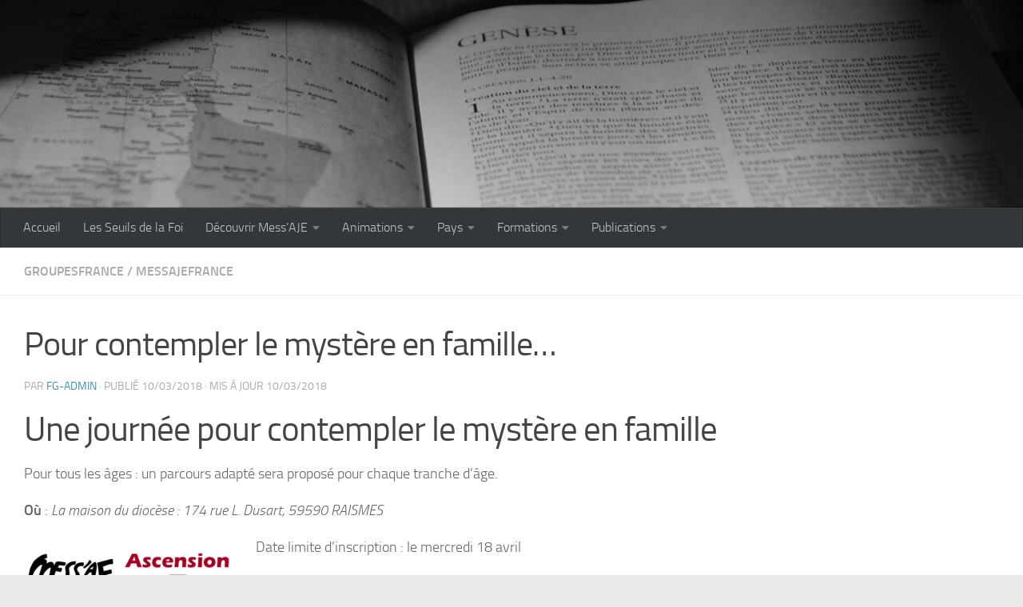

--- FILE ---
content_type: text/html; charset=UTF-8
request_url: http://messaje-international.com/2018/03/10/pour-contempler-le-mystere-en-famille/
body_size: 12396
content:
<!DOCTYPE html>
<html class="no-js" lang="fr-FR">
<head>
  <meta charset="UTF-8">
  <meta name="viewport" content="width=device-width, initial-scale=1.0">
  <link rel="profile" href="https://gmpg.org/xfn/11" />
  <link rel="pingback" href="http://messaje-international.com/xmlrpc.php">

  <title>Pour contempler le mystère en famille&#8230; &#8211; Mess&#039;AJE International</title>
<meta name='robots' content='max-image-preview:large' />
<script>document.documentElement.className = document.documentElement.className.replace("no-js","js");</script>
<link rel="alternate" type="application/rss+xml" title="Mess&#039;AJE International &raquo; Flux" href="https://messaje-international.com/feed/" />
<link rel="alternate" type="text/calendar" title="Mess&#039;AJE International &raquo; Flux iCal" href="https://messaje-international.com/events/?ical=1" />
<link rel="alternate" title="oEmbed (JSON)" type="application/json+oembed" href="https://messaje-international.com/wp-json/oembed/1.0/embed?url=https%3A%2F%2Fmessaje-international.com%2F2018%2F03%2F10%2Fpour-contempler-le-mystere-en-famille%2F" />
<link rel="alternate" title="oEmbed (XML)" type="text/xml+oembed" href="https://messaje-international.com/wp-json/oembed/1.0/embed?url=https%3A%2F%2Fmessaje-international.com%2F2018%2F03%2F10%2Fpour-contempler-le-mystere-en-famille%2F&#038;format=xml" />
<style id='wp-img-auto-sizes-contain-inline-css'>
img:is([sizes=auto i],[sizes^="auto," i]){contain-intrinsic-size:3000px 1500px}
/*# sourceURL=wp-img-auto-sizes-contain-inline-css */
</style>
<link rel='stylesheet' id='pt-cv-public-style-css' href='http://messaje-international.com/wp-content/plugins/content-views-query-and-display-post-page/public/assets/css/cv.css?ver=4.2.1' media='all' />
<link rel='stylesheet' id='wp-block-library-css' href='http://messaje-international.com/wp-includes/css/dist/block-library/style.min.css?ver=6.9' media='all' />
<style id='global-styles-inline-css'>
:root{--wp--preset--aspect-ratio--square: 1;--wp--preset--aspect-ratio--4-3: 4/3;--wp--preset--aspect-ratio--3-4: 3/4;--wp--preset--aspect-ratio--3-2: 3/2;--wp--preset--aspect-ratio--2-3: 2/3;--wp--preset--aspect-ratio--16-9: 16/9;--wp--preset--aspect-ratio--9-16: 9/16;--wp--preset--color--black: #000000;--wp--preset--color--cyan-bluish-gray: #abb8c3;--wp--preset--color--white: #ffffff;--wp--preset--color--pale-pink: #f78da7;--wp--preset--color--vivid-red: #cf2e2e;--wp--preset--color--luminous-vivid-orange: #ff6900;--wp--preset--color--luminous-vivid-amber: #fcb900;--wp--preset--color--light-green-cyan: #7bdcb5;--wp--preset--color--vivid-green-cyan: #00d084;--wp--preset--color--pale-cyan-blue: #8ed1fc;--wp--preset--color--vivid-cyan-blue: #0693e3;--wp--preset--color--vivid-purple: #9b51e0;--wp--preset--gradient--vivid-cyan-blue-to-vivid-purple: linear-gradient(135deg,rgb(6,147,227) 0%,rgb(155,81,224) 100%);--wp--preset--gradient--light-green-cyan-to-vivid-green-cyan: linear-gradient(135deg,rgb(122,220,180) 0%,rgb(0,208,130) 100%);--wp--preset--gradient--luminous-vivid-amber-to-luminous-vivid-orange: linear-gradient(135deg,rgb(252,185,0) 0%,rgb(255,105,0) 100%);--wp--preset--gradient--luminous-vivid-orange-to-vivid-red: linear-gradient(135deg,rgb(255,105,0) 0%,rgb(207,46,46) 100%);--wp--preset--gradient--very-light-gray-to-cyan-bluish-gray: linear-gradient(135deg,rgb(238,238,238) 0%,rgb(169,184,195) 100%);--wp--preset--gradient--cool-to-warm-spectrum: linear-gradient(135deg,rgb(74,234,220) 0%,rgb(151,120,209) 20%,rgb(207,42,186) 40%,rgb(238,44,130) 60%,rgb(251,105,98) 80%,rgb(254,248,76) 100%);--wp--preset--gradient--blush-light-purple: linear-gradient(135deg,rgb(255,206,236) 0%,rgb(152,150,240) 100%);--wp--preset--gradient--blush-bordeaux: linear-gradient(135deg,rgb(254,205,165) 0%,rgb(254,45,45) 50%,rgb(107,0,62) 100%);--wp--preset--gradient--luminous-dusk: linear-gradient(135deg,rgb(255,203,112) 0%,rgb(199,81,192) 50%,rgb(65,88,208) 100%);--wp--preset--gradient--pale-ocean: linear-gradient(135deg,rgb(255,245,203) 0%,rgb(182,227,212) 50%,rgb(51,167,181) 100%);--wp--preset--gradient--electric-grass: linear-gradient(135deg,rgb(202,248,128) 0%,rgb(113,206,126) 100%);--wp--preset--gradient--midnight: linear-gradient(135deg,rgb(2,3,129) 0%,rgb(40,116,252) 100%);--wp--preset--font-size--small: 13px;--wp--preset--font-size--medium: 20px;--wp--preset--font-size--large: 36px;--wp--preset--font-size--x-large: 42px;--wp--preset--spacing--20: 0.44rem;--wp--preset--spacing--30: 0.67rem;--wp--preset--spacing--40: 1rem;--wp--preset--spacing--50: 1.5rem;--wp--preset--spacing--60: 2.25rem;--wp--preset--spacing--70: 3.38rem;--wp--preset--spacing--80: 5.06rem;--wp--preset--shadow--natural: 6px 6px 9px rgba(0, 0, 0, 0.2);--wp--preset--shadow--deep: 12px 12px 50px rgba(0, 0, 0, 0.4);--wp--preset--shadow--sharp: 6px 6px 0px rgba(0, 0, 0, 0.2);--wp--preset--shadow--outlined: 6px 6px 0px -3px rgb(255, 255, 255), 6px 6px rgb(0, 0, 0);--wp--preset--shadow--crisp: 6px 6px 0px rgb(0, 0, 0);}:where(.is-layout-flex){gap: 0.5em;}:where(.is-layout-grid){gap: 0.5em;}body .is-layout-flex{display: flex;}.is-layout-flex{flex-wrap: wrap;align-items: center;}.is-layout-flex > :is(*, div){margin: 0;}body .is-layout-grid{display: grid;}.is-layout-grid > :is(*, div){margin: 0;}:where(.wp-block-columns.is-layout-flex){gap: 2em;}:where(.wp-block-columns.is-layout-grid){gap: 2em;}:where(.wp-block-post-template.is-layout-flex){gap: 1.25em;}:where(.wp-block-post-template.is-layout-grid){gap: 1.25em;}.has-black-color{color: var(--wp--preset--color--black) !important;}.has-cyan-bluish-gray-color{color: var(--wp--preset--color--cyan-bluish-gray) !important;}.has-white-color{color: var(--wp--preset--color--white) !important;}.has-pale-pink-color{color: var(--wp--preset--color--pale-pink) !important;}.has-vivid-red-color{color: var(--wp--preset--color--vivid-red) !important;}.has-luminous-vivid-orange-color{color: var(--wp--preset--color--luminous-vivid-orange) !important;}.has-luminous-vivid-amber-color{color: var(--wp--preset--color--luminous-vivid-amber) !important;}.has-light-green-cyan-color{color: var(--wp--preset--color--light-green-cyan) !important;}.has-vivid-green-cyan-color{color: var(--wp--preset--color--vivid-green-cyan) !important;}.has-pale-cyan-blue-color{color: var(--wp--preset--color--pale-cyan-blue) !important;}.has-vivid-cyan-blue-color{color: var(--wp--preset--color--vivid-cyan-blue) !important;}.has-vivid-purple-color{color: var(--wp--preset--color--vivid-purple) !important;}.has-black-background-color{background-color: var(--wp--preset--color--black) !important;}.has-cyan-bluish-gray-background-color{background-color: var(--wp--preset--color--cyan-bluish-gray) !important;}.has-white-background-color{background-color: var(--wp--preset--color--white) !important;}.has-pale-pink-background-color{background-color: var(--wp--preset--color--pale-pink) !important;}.has-vivid-red-background-color{background-color: var(--wp--preset--color--vivid-red) !important;}.has-luminous-vivid-orange-background-color{background-color: var(--wp--preset--color--luminous-vivid-orange) !important;}.has-luminous-vivid-amber-background-color{background-color: var(--wp--preset--color--luminous-vivid-amber) !important;}.has-light-green-cyan-background-color{background-color: var(--wp--preset--color--light-green-cyan) !important;}.has-vivid-green-cyan-background-color{background-color: var(--wp--preset--color--vivid-green-cyan) !important;}.has-pale-cyan-blue-background-color{background-color: var(--wp--preset--color--pale-cyan-blue) !important;}.has-vivid-cyan-blue-background-color{background-color: var(--wp--preset--color--vivid-cyan-blue) !important;}.has-vivid-purple-background-color{background-color: var(--wp--preset--color--vivid-purple) !important;}.has-black-border-color{border-color: var(--wp--preset--color--black) !important;}.has-cyan-bluish-gray-border-color{border-color: var(--wp--preset--color--cyan-bluish-gray) !important;}.has-white-border-color{border-color: var(--wp--preset--color--white) !important;}.has-pale-pink-border-color{border-color: var(--wp--preset--color--pale-pink) !important;}.has-vivid-red-border-color{border-color: var(--wp--preset--color--vivid-red) !important;}.has-luminous-vivid-orange-border-color{border-color: var(--wp--preset--color--luminous-vivid-orange) !important;}.has-luminous-vivid-amber-border-color{border-color: var(--wp--preset--color--luminous-vivid-amber) !important;}.has-light-green-cyan-border-color{border-color: var(--wp--preset--color--light-green-cyan) !important;}.has-vivid-green-cyan-border-color{border-color: var(--wp--preset--color--vivid-green-cyan) !important;}.has-pale-cyan-blue-border-color{border-color: var(--wp--preset--color--pale-cyan-blue) !important;}.has-vivid-cyan-blue-border-color{border-color: var(--wp--preset--color--vivid-cyan-blue) !important;}.has-vivid-purple-border-color{border-color: var(--wp--preset--color--vivid-purple) !important;}.has-vivid-cyan-blue-to-vivid-purple-gradient-background{background: var(--wp--preset--gradient--vivid-cyan-blue-to-vivid-purple) !important;}.has-light-green-cyan-to-vivid-green-cyan-gradient-background{background: var(--wp--preset--gradient--light-green-cyan-to-vivid-green-cyan) !important;}.has-luminous-vivid-amber-to-luminous-vivid-orange-gradient-background{background: var(--wp--preset--gradient--luminous-vivid-amber-to-luminous-vivid-orange) !important;}.has-luminous-vivid-orange-to-vivid-red-gradient-background{background: var(--wp--preset--gradient--luminous-vivid-orange-to-vivid-red) !important;}.has-very-light-gray-to-cyan-bluish-gray-gradient-background{background: var(--wp--preset--gradient--very-light-gray-to-cyan-bluish-gray) !important;}.has-cool-to-warm-spectrum-gradient-background{background: var(--wp--preset--gradient--cool-to-warm-spectrum) !important;}.has-blush-light-purple-gradient-background{background: var(--wp--preset--gradient--blush-light-purple) !important;}.has-blush-bordeaux-gradient-background{background: var(--wp--preset--gradient--blush-bordeaux) !important;}.has-luminous-dusk-gradient-background{background: var(--wp--preset--gradient--luminous-dusk) !important;}.has-pale-ocean-gradient-background{background: var(--wp--preset--gradient--pale-ocean) !important;}.has-electric-grass-gradient-background{background: var(--wp--preset--gradient--electric-grass) !important;}.has-midnight-gradient-background{background: var(--wp--preset--gradient--midnight) !important;}.has-small-font-size{font-size: var(--wp--preset--font-size--small) !important;}.has-medium-font-size{font-size: var(--wp--preset--font-size--medium) !important;}.has-large-font-size{font-size: var(--wp--preset--font-size--large) !important;}.has-x-large-font-size{font-size: var(--wp--preset--font-size--x-large) !important;}
/*# sourceURL=global-styles-inline-css */
</style>

<style id='classic-theme-styles-inline-css'>
/*! This file is auto-generated */
.wp-block-button__link{color:#fff;background-color:#32373c;border-radius:9999px;box-shadow:none;text-decoration:none;padding:calc(.667em + 2px) calc(1.333em + 2px);font-size:1.125em}.wp-block-file__button{background:#32373c;color:#fff;text-decoration:none}
/*# sourceURL=/wp-includes/css/classic-themes.min.css */
</style>
<link rel='stylesheet' id='hueman-main-style-css' href='http://messaje-international.com/wp-content/themes/hueman/assets/front/css/main.min.css?ver=3.7.27' media='all' />
<style id='hueman-main-style-inline-css'>
body { font-size:1.00rem; }@media only screen and (min-width: 720px) {
        .nav > li { font-size:1.00rem; }
      }::selection { background-color: #3b8dbd; }
::-moz-selection { background-color: #3b8dbd; }a,a>span.hu-external::after,.themeform label .required,#flexslider-featured .flex-direction-nav .flex-next:hover,#flexslider-featured .flex-direction-nav .flex-prev:hover,.post-hover:hover .post-title a,.post-title a:hover,.sidebar.s1 .post-nav li a:hover i,.content .post-nav li a:hover i,.post-related a:hover,.sidebar.s1 .widget_rss ul li a,#footer .widget_rss ul li a,.sidebar.s1 .widget_calendar a,#footer .widget_calendar a,.sidebar.s1 .alx-tab .tab-item-category a,.sidebar.s1 .alx-posts .post-item-category a,.sidebar.s1 .alx-tab li:hover .tab-item-title a,.sidebar.s1 .alx-tab li:hover .tab-item-comment a,.sidebar.s1 .alx-posts li:hover .post-item-title a,#footer .alx-tab .tab-item-category a,#footer .alx-posts .post-item-category a,#footer .alx-tab li:hover .tab-item-title a,#footer .alx-tab li:hover .tab-item-comment a,#footer .alx-posts li:hover .post-item-title a,.comment-tabs li.active a,.comment-awaiting-moderation,.child-menu a:hover,.child-menu .current_page_item > a,.wp-pagenavi a{ color: #3b8dbd; }input[type="submit"],.themeform button[type="submit"],.sidebar.s1 .sidebar-top,.sidebar.s1 .sidebar-toggle,#flexslider-featured .flex-control-nav li a.flex-active,.post-tags a:hover,.sidebar.s1 .widget_calendar caption,#footer .widget_calendar caption,.author-bio .bio-avatar:after,.commentlist li.bypostauthor > .comment-body:after,.commentlist li.comment-author-admin > .comment-body:after{ background-color: #3b8dbd; }.post-format .format-container { border-color: #3b8dbd; }.sidebar.s1 .alx-tabs-nav li.active a,#footer .alx-tabs-nav li.active a,.comment-tabs li.active a,.wp-pagenavi a:hover,.wp-pagenavi a:active,.wp-pagenavi span.current{ border-bottom-color: #3b8dbd!important; }.sidebar.s2 .post-nav li a:hover i,
.sidebar.s2 .widget_rss ul li a,
.sidebar.s2 .widget_calendar a,
.sidebar.s2 .alx-tab .tab-item-category a,
.sidebar.s2 .alx-posts .post-item-category a,
.sidebar.s2 .alx-tab li:hover .tab-item-title a,
.sidebar.s2 .alx-tab li:hover .tab-item-comment a,
.sidebar.s2 .alx-posts li:hover .post-item-title a { color: #82b965; }
.sidebar.s2 .sidebar-top,.sidebar.s2 .sidebar-toggle,.post-comments,.jp-play-bar,.jp-volume-bar-value,.sidebar.s2 .widget_calendar caption{ background-color: #82b965; }.sidebar.s2 .alx-tabs-nav li.active a { border-bottom-color: #82b965; }
.post-comments::before { border-right-color: #82b965; }
      .search-expand,
              #nav-topbar.nav-container { background-color: #26272b}@media only screen and (min-width: 720px) {
                #nav-topbar .nav ul { background-color: #26272b; }
              }.is-scrolled #header .nav-container.desktop-sticky,
              .is-scrolled #header .search-expand { background-color: #26272b; background-color: rgba(38,39,43,0.90) }.is-scrolled .topbar-transparent #nav-topbar.desktop-sticky .nav ul { background-color: #26272b; background-color: rgba(38,39,43,0.95) }#header { background-color: #33363b; }
@media only screen and (min-width: 720px) {
  #nav-header .nav ul { background-color: #33363b; }
}
        #header #nav-mobile { background-color: #33363b; }.is-scrolled #header #nav-mobile { background-color: #33363b; background-color: rgba(51,54,59,0.90) }#nav-header.nav-container, #main-header-search .search-expand { background-color: #33363b; }
@media only screen and (min-width: 720px) {
  #nav-header .nav ul { background-color: #33363b; }
}
        body {background: #eaeaea url(https://messaje-international.com/wp-content/uploads/2017/02/fond-seuils.jpg) no-repeat center center;background-attachment:fixed;background-size: cover;}

/*# sourceURL=hueman-main-style-inline-css */
</style>
<link rel='stylesheet' id='hueman-font-awesome-css' href='http://messaje-international.com/wp-content/themes/hueman/assets/front/css/font-awesome.min.css?ver=3.7.27' media='all' />
<link rel='stylesheet' id='UserAccessManagerLoginForm-css' href='http://messaje-international.com/wp-content/plugins/user-access-manager/assets/css/uamLoginForm.css?ver=2.3.9' media='screen' />
<script id="nb-jquery" src="http://messaje-international.com/wp-includes/js/jquery/jquery.min.js?ver=3.7.1" id="jquery-core-js"></script>
<script src="http://messaje-international.com/wp-includes/js/jquery/jquery-migrate.min.js?ver=3.4.1" id="jquery-migrate-js"></script>
<link rel="https://api.w.org/" href="https://messaje-international.com/wp-json/" /><link rel="alternate" title="JSON" type="application/json" href="https://messaje-international.com/wp-json/wp/v2/posts/413" /><link rel="EditURI" type="application/rsd+xml" title="RSD" href="https://messaje-international.com/xmlrpc.php?rsd" />
<link rel="canonical" href="https://messaje-international.com/2018/03/10/pour-contempler-le-mystere-en-famille/" />
<link rel='shortlink' href='https://messaje-international.com/?p=413' />
<meta name="tec-api-version" content="v1"><meta name="tec-api-origin" content="https://messaje-international.com"><link rel="alternate" href="https://messaje-international.com/wp-json/tribe/events/v1/" />    <link rel="preload" as="font" type="font/woff2" href="http://messaje-international.com/wp-content/themes/hueman/assets/front/webfonts/fa-brands-400.woff2?v=5.15.2" crossorigin="anonymous"/>
    <link rel="preload" as="font" type="font/woff2" href="http://messaje-international.com/wp-content/themes/hueman/assets/front/webfonts/fa-regular-400.woff2?v=5.15.2" crossorigin="anonymous"/>
    <link rel="preload" as="font" type="font/woff2" href="http://messaje-international.com/wp-content/themes/hueman/assets/front/webfonts/fa-solid-900.woff2?v=5.15.2" crossorigin="anonymous"/>
  <link rel="preload" as="font" type="font/woff" href="http://messaje-international.com/wp-content/themes/hueman/assets/front/fonts/titillium-light-webfont.woff" crossorigin="anonymous"/>
<link rel="preload" as="font" type="font/woff" href="http://messaje-international.com/wp-content/themes/hueman/assets/front/fonts/titillium-lightitalic-webfont.woff" crossorigin="anonymous"/>
<link rel="preload" as="font" type="font/woff" href="http://messaje-international.com/wp-content/themes/hueman/assets/front/fonts/titillium-regular-webfont.woff" crossorigin="anonymous"/>
<link rel="preload" as="font" type="font/woff" href="http://messaje-international.com/wp-content/themes/hueman/assets/front/fonts/titillium-regularitalic-webfont.woff" crossorigin="anonymous"/>
<link rel="preload" as="font" type="font/woff" href="http://messaje-international.com/wp-content/themes/hueman/assets/front/fonts/titillium-semibold-webfont.woff" crossorigin="anonymous"/>
<style>
  /*  base : fonts
/* ------------------------------------ */
body { font-family: "Titillium", Arial, sans-serif; }
@font-face {
  font-family: 'Titillium';
  src: url('http://messaje-international.com/wp-content/themes/hueman/assets/front/fonts/titillium-light-webfont.eot');
  src: url('http://messaje-international.com/wp-content/themes/hueman/assets/front/fonts/titillium-light-webfont.svg#titillium-light-webfont') format('svg'),
     url('http://messaje-international.com/wp-content/themes/hueman/assets/front/fonts/titillium-light-webfont.eot?#iefix') format('embedded-opentype'),
     url('http://messaje-international.com/wp-content/themes/hueman/assets/front/fonts/titillium-light-webfont.woff') format('woff'),
     url('http://messaje-international.com/wp-content/themes/hueman/assets/front/fonts/titillium-light-webfont.ttf') format('truetype');
  font-weight: 300;
  font-style: normal;
}
@font-face {
  font-family: 'Titillium';
  src: url('http://messaje-international.com/wp-content/themes/hueman/assets/front/fonts/titillium-lightitalic-webfont.eot');
  src: url('http://messaje-international.com/wp-content/themes/hueman/assets/front/fonts/titillium-lightitalic-webfont.svg#titillium-lightitalic-webfont') format('svg'),
     url('http://messaje-international.com/wp-content/themes/hueman/assets/front/fonts/titillium-lightitalic-webfont.eot?#iefix') format('embedded-opentype'),
     url('http://messaje-international.com/wp-content/themes/hueman/assets/front/fonts/titillium-lightitalic-webfont.woff') format('woff'),
     url('http://messaje-international.com/wp-content/themes/hueman/assets/front/fonts/titillium-lightitalic-webfont.ttf') format('truetype');
  font-weight: 300;
  font-style: italic;
}
@font-face {
  font-family: 'Titillium';
  src: url('http://messaje-international.com/wp-content/themes/hueman/assets/front/fonts/titillium-regular-webfont.eot');
  src: url('http://messaje-international.com/wp-content/themes/hueman/assets/front/fonts/titillium-regular-webfont.svg#titillium-regular-webfont') format('svg'),
     url('http://messaje-international.com/wp-content/themes/hueman/assets/front/fonts/titillium-regular-webfont.eot?#iefix') format('embedded-opentype'),
     url('http://messaje-international.com/wp-content/themes/hueman/assets/front/fonts/titillium-regular-webfont.woff') format('woff'),
     url('http://messaje-international.com/wp-content/themes/hueman/assets/front/fonts/titillium-regular-webfont.ttf') format('truetype');
  font-weight: 400;
  font-style: normal;
}
@font-face {
  font-family: 'Titillium';
  src: url('http://messaje-international.com/wp-content/themes/hueman/assets/front/fonts/titillium-regularitalic-webfont.eot');
  src: url('http://messaje-international.com/wp-content/themes/hueman/assets/front/fonts/titillium-regularitalic-webfont.svg#titillium-regular-webfont') format('svg'),
     url('http://messaje-international.com/wp-content/themes/hueman/assets/front/fonts/titillium-regularitalic-webfont.eot?#iefix') format('embedded-opentype'),
     url('http://messaje-international.com/wp-content/themes/hueman/assets/front/fonts/titillium-regularitalic-webfont.woff') format('woff'),
     url('http://messaje-international.com/wp-content/themes/hueman/assets/front/fonts/titillium-regularitalic-webfont.ttf') format('truetype');
  font-weight: 400;
  font-style: italic;
}
@font-face {
    font-family: 'Titillium';
    src: url('http://messaje-international.com/wp-content/themes/hueman/assets/front/fonts/titillium-semibold-webfont.eot');
    src: url('http://messaje-international.com/wp-content/themes/hueman/assets/front/fonts/titillium-semibold-webfont.svg#titillium-semibold-webfont') format('svg'),
         url('http://messaje-international.com/wp-content/themes/hueman/assets/front/fonts/titillium-semibold-webfont.eot?#iefix') format('embedded-opentype'),
         url('http://messaje-international.com/wp-content/themes/hueman/assets/front/fonts/titillium-semibold-webfont.woff') format('woff'),
         url('http://messaje-international.com/wp-content/themes/hueman/assets/front/fonts/titillium-semibold-webfont.ttf') format('truetype');
  font-weight: 600;
  font-style: normal;
}
</style>
  <!--[if lt IE 9]>
<script src="http://messaje-international.com/wp-content/themes/hueman/assets/front/js/ie/html5shiv-printshiv.min.js"></script>
<script src="http://messaje-international.com/wp-content/themes/hueman/assets/front/js/ie/selectivizr.js"></script>
<![endif]-->
</head>

<body class="nb-3-3-8 nimble-no-local-data-skp__post_post_413 nimble-no-group-site-tmpl-skp__all_post wp-singular post-template-default single single-post postid-413 single-format-standard wp-custom-logo wp-embed-responsive wp-theme-hueman sek-hide-rc-badge tribe-no-js metaslider-plugin col-1c boxed header-desktop-sticky header-mobile-sticky hueman-3-7-27 chrome">
<div id="wrapper">
  <a class="screen-reader-text skip-link" href="#content">Skip to content</a>
  
  <header id="header" class="main-menu-mobile-on one-mobile-menu main_menu header-ads-desktop  topbar-transparent has-header-img">
        <nav class="nav-container group mobile-menu mobile-sticky " id="nav-mobile" data-menu-id="header-1">
  <div class="mobile-title-logo-in-header"><p class="site-title">                  <a class="custom-logo-link" href="https://messaje-international.com/" rel="home" title="Mess&#039;AJE International | Page d'accueil"><img src="https://messaje-international.com/wp-content/uploads/2017/02/cropped-logo-messajeI-w.png" alt="Mess&#039;AJE International" width="275" height="142"/></a>                </p></div>
        
                    <!-- <div class="ham__navbar-toggler collapsed" aria-expanded="false">
          <div class="ham__navbar-span-wrapper">
            <span class="ham-toggler-menu__span"></span>
          </div>
        </div> -->
        <button class="ham__navbar-toggler-two collapsed" title="Menu" aria-expanded="false">
          <span class="ham__navbar-span-wrapper">
            <span class="line line-1"></span>
            <span class="line line-2"></span>
            <span class="line line-3"></span>
          </span>
        </button>
            
      <div class="nav-text"></div>
      <div class="nav-wrap container">
                  <ul class="nav container-inner group mobile-search">
                            <li>
                  <form role="search" method="get" class="search-form" action="https://messaje-international.com/">
				<label>
					<span class="screen-reader-text">Rechercher :</span>
					<input type="search" class="search-field" placeholder="Rechercher…" value="" name="s" />
				</label>
				<input type="submit" class="search-submit" value="Rechercher" />
			</form>                </li>
                      </ul>
                <ul id="menu-menu-superieur" class="nav container-inner group"><li id="menu-item-179" class="menu-item menu-item-type-post_type menu-item-object-page menu-item-home menu-item-179"><a href="https://messaje-international.com/">Accueil</a></li>
<li id="menu-item-287" class="menu-item menu-item-type-post_type menu-item-object-page menu-item-287"><a href="https://messaje-international.com/messaje-les-quatre-seuils/">Les Seuils de la Foi</a></li>
<li id="menu-item-147" class="menu-item menu-item-type-custom menu-item-object-custom menu-item-has-children menu-item-147"><a href="#">Découvrir Mess&rsquo;AJE</a>
<ul class="sub-menu">
	<li id="menu-item-463" class="menu-item menu-item-type-post_type menu-item-object-page menu-item-463"><a href="https://messaje-international.com/la-proposition-messaje/">La proposition Mess’AJE</a></li>
	<li id="menu-item-154" class="menu-item menu-item-type-post_type menu-item-object-page menu-item-154"><a href="https://messaje-international.com/messaje-un-parcours-pour-adultes/">Mess’AJE : Un parcours pour adultes</a></li>
	<li id="menu-item-152" class="menu-item menu-item-type-post_type menu-item-object-page menu-item-152"><a href="https://messaje-international.com/la-pedagogie-messaje/">La pédagogie Mess’AJE</a></li>
	<li id="menu-item-153" class="menu-item menu-item-type-post_type menu-item-object-page menu-item-153"><a href="https://messaje-international.com/messaje-les-quatre-seuils/">Mess’AJE : Les quatre seuils</a></li>
	<li id="menu-item-19" class="menu-item menu-item-type-post_type menu-item-object-page menu-item-19"><a href="https://messaje-international.com/missionnaire/">Une catéchèse missionnaire</a></li>
	<li id="menu-item-464" class="menu-item menu-item-type-custom menu-item-object-custom menu-item-has-children menu-item-464"><a href="#">Témoignages</a>
	<ul class="sub-menu">
		<li id="menu-item-168" class="menu-item menu-item-type-post_type menu-item-object-page menu-item-168"><a href="https://messaje-international.com/temoignages/">Marie-Christine et Olivier témoignent…</a></li>
		<li id="menu-item-171" class="menu-item menu-item-type-post_type menu-item-object-page menu-item-171"><a href="https://messaje-international.com/roland-temoigne/">Roland témoigne…</a></li>
		<li id="menu-item-923" class="menu-item menu-item-type-post_type menu-item-object-post menu-item-923"><a href="https://messaje-international.com/2020/07/31/temoignage-de-marc/">Marc témoigne…</a></li>
	</ul>
</li>
</ul>
</li>
<li id="menu-item-335" class="menu-item menu-item-type-custom menu-item-object-custom menu-item-has-children menu-item-335"><a href="#">Animations</a>
<ul class="sub-menu">
	<li id="menu-item-1451" class="menu-item menu-item-type-post_type menu-item-object-post menu-item-1451"><a href="https://messaje-international.com/2022/10/21/congres-annuel-de-messaje-international-2022/">Congrès annuel de Mess’AJE International</a></li>
	<li id="menu-item-336" class="menu-item menu-item-type-post_type menu-item-object-page menu-item-336"><a href="https://messaje-international.com/groupes-france/">Groupes en France</a></li>
	<li id="menu-item-2624" class="menu-item menu-item-type-custom menu-item-object-custom menu-item-2624"><a href="http://messaje-international.com/belgique/2022/02/02/groupes-en-chemin/">Groupes en Belgique</a></li>
	<li id="menu-item-458" class="menu-item menu-item-type-post_type menu-item-object-page menu-item-458"><a href="https://messaje-international.com/les-precedentes-activites/">Les précédentes activités</a></li>
</ul>
</li>
<li id="menu-item-76" class="menu-item menu-item-type-custom menu-item-object-custom menu-item-has-children menu-item-76"><a href="#">Pays</a>
<ul class="sub-menu">
	<li id="menu-item-450" class="menu-item menu-item-type-custom menu-item-object-custom menu-item-450"><a href="http://messaje-international.com/belgique/">Belgique</a></li>
	<li id="menu-item-79" class="menu-item menu-item-type-custom menu-item-object-custom menu-item-79"><a href="https://www.messajequebec.org/mess-aje-canada">Canada</a></li>
	<li id="menu-item-1903" class="menu-item menu-item-type-post_type menu-item-object-page menu-item-1903"><a href="https://messaje-international.com/mess-france/">France</a></li>
	<li id="menu-item-2199" class="menu-item menu-item-type-post_type menu-item-object-page menu-item-2199"><a href="https://messaje-international.com/messaje-liban/">Liban</a></li>
	<li id="menu-item-2266" class="menu-item menu-item-type-post_type menu-item-object-page menu-item-2266"><a href="https://messaje-international.com/messaje-lituanie/">Lituanie</a></li>
	<li id="menu-item-1192" class="menu-item menu-item-type-custom menu-item-object-custom menu-item-1192"><a href="https://messaje.pl/">Pologne</a></li>
	<li id="menu-item-1945" class="menu-item menu-item-type-custom menu-item-object-custom menu-item-1945"><a href="https://www.messajequebec.org/">Québec</a></li>
	<li id="menu-item-224" class="menu-item menu-item-type-custom menu-item-object-custom menu-item-224"><a href="http://www.olps.sg/messaje-thresholds-faith-874">Singapour</a></li>
</ul>
</li>
<li id="menu-item-768" class="menu-item menu-item-type-custom menu-item-object-custom menu-item-has-children menu-item-768"><a href="#">Formations</a>
<ul class="sub-menu">
	<li id="menu-item-1929" class="menu-item menu-item-type-custom menu-item-object-custom menu-item-1929"><a href="https://messaje-ouest.fr/">Mess&rsquo;AJE Bible</a></li>
	<li id="menu-item-369" class="menu-item menu-item-type-taxonomy menu-item-object-category menu-item-369"><a href="https://messaje-international.com/category/formation/">Les précédentes formations</a></li>
	<li id="menu-item-772" class="menu-item menu-item-type-custom menu-item-object-custom menu-item-772"><a href="http://messaje-international.com/ecole-regionale-de-formation-a-la-catechese-des-adultes/">Ecole régionale de formation à la catéchèse des adultes (diocèse de Montpellier)</a></li>
	<li id="menu-item-771" class="menu-item menu-item-type-custom menu-item-object-custom menu-item-771"><a href="https://messaje-ouest.fr/article/messaje-ouest-formation">Formation à l&rsquo;animation de la catéchèse pour adultes Mess&rsquo;AJE (Mees&rsquo;AJE Sud-Ouest)</a></li>
	<li id="menu-item-769" class="menu-item menu-item-type-custom menu-item-object-custom menu-item-769"><a href="http://messaje-international.com/2020/02/01/session-3eme-et-4eme-seuils/">Session 3ème et 4ème seuils (Institut Catholique de Lille)</a></li>
</ul>
</li>
<li id="menu-item-2592" class="menu-item menu-item-type-custom menu-item-object-custom menu-item-has-children menu-item-2592"><a href="#">Publications</a>
<ul class="sub-menu">
	<li id="menu-item-2593" class="menu-item menu-item-type-custom menu-item-object-custom menu-item-2593"><a href="https://www.paroleetsilence.com/Foi-et-univers_oeuvre_12941.html">Nouveau : Foi et univers (Jacques Bernard)</a></li>
	<li id="menu-item-2595" class="menu-item menu-item-type-custom menu-item-object-custom menu-item-2595"><a href="https://catechese.catholique.fr/references/documents-catechetiques/3013-les-seuils-de-la-foi/">Documents pour une catéchèse d’adultes : Entrer dans la bible et Fondements bibliques</a></li>
	<li id="menu-item-2594" class="menu-item menu-item-type-custom menu-item-object-custom menu-item-2594"><a href="https://recherche.catholique.fr/?q=publications+seuils+de+la+foi&#038;sites=tous#gsc.tab=0&#038;gsc.ref=tous&#038;gsc.q=publications%20seuils%20de%20la%20foi&#038;gsc.page=1">Publications « Seuils de la foi » (recherche.catholique.fr)</a></li>
</ul>
</li>
</ul>      </div>
</nav><!--/#nav-topbar-->  
  
  <div class="container group">
        <div class="container-inner">

                <div id="header-image-wrap">
              <div class="group hu-pad central-header-zone">
                                                  </div>

              <a href="https://messaje-international.com/" rel="home"><img src="http://messaje-international.com/wp-content/uploads/2017/02/entete-MIv0.png" width="1380" height="280" alt="" class="new-site-image" srcset="https://messaje-international.com/wp-content/uploads/2017/02/entete-MIv0.png 1380w, https://messaje-international.com/wp-content/uploads/2017/02/entete-MIv0-300x61.png 300w, https://messaje-international.com/wp-content/uploads/2017/02/entete-MIv0-768x156.png 768w, https://messaje-international.com/wp-content/uploads/2017/02/entete-MIv0-1024x208.png 1024w" sizes="(max-width: 1380px) 100vw, 1380px" decoding="async" fetchpriority="high" /></a>          </div>
      
                <nav class="nav-container group desktop-menu " id="nav-header" data-menu-id="header-2">
    <div class="nav-text"><!-- put your mobile menu text here --></div>

  <div class="nav-wrap container">
        <ul id="menu-menu-superieur-1" class="nav container-inner group"><li class="menu-item menu-item-type-post_type menu-item-object-page menu-item-home menu-item-179"><a href="https://messaje-international.com/">Accueil</a></li>
<li class="menu-item menu-item-type-post_type menu-item-object-page menu-item-287"><a href="https://messaje-international.com/messaje-les-quatre-seuils/">Les Seuils de la Foi</a></li>
<li class="menu-item menu-item-type-custom menu-item-object-custom menu-item-has-children menu-item-147"><a href="#">Découvrir Mess&rsquo;AJE</a>
<ul class="sub-menu">
	<li class="menu-item menu-item-type-post_type menu-item-object-page menu-item-463"><a href="https://messaje-international.com/la-proposition-messaje/">La proposition Mess’AJE</a></li>
	<li class="menu-item menu-item-type-post_type menu-item-object-page menu-item-154"><a href="https://messaje-international.com/messaje-un-parcours-pour-adultes/">Mess’AJE : Un parcours pour adultes</a></li>
	<li class="menu-item menu-item-type-post_type menu-item-object-page menu-item-152"><a href="https://messaje-international.com/la-pedagogie-messaje/">La pédagogie Mess’AJE</a></li>
	<li class="menu-item menu-item-type-post_type menu-item-object-page menu-item-153"><a href="https://messaje-international.com/messaje-les-quatre-seuils/">Mess’AJE : Les quatre seuils</a></li>
	<li class="menu-item menu-item-type-post_type menu-item-object-page menu-item-19"><a href="https://messaje-international.com/missionnaire/">Une catéchèse missionnaire</a></li>
	<li class="menu-item menu-item-type-custom menu-item-object-custom menu-item-has-children menu-item-464"><a href="#">Témoignages</a>
	<ul class="sub-menu">
		<li class="menu-item menu-item-type-post_type menu-item-object-page menu-item-168"><a href="https://messaje-international.com/temoignages/">Marie-Christine et Olivier témoignent…</a></li>
		<li class="menu-item menu-item-type-post_type menu-item-object-page menu-item-171"><a href="https://messaje-international.com/roland-temoigne/">Roland témoigne…</a></li>
		<li class="menu-item menu-item-type-post_type menu-item-object-post menu-item-923"><a href="https://messaje-international.com/2020/07/31/temoignage-de-marc/">Marc témoigne…</a></li>
	</ul>
</li>
</ul>
</li>
<li class="menu-item menu-item-type-custom menu-item-object-custom menu-item-has-children menu-item-335"><a href="#">Animations</a>
<ul class="sub-menu">
	<li class="menu-item menu-item-type-post_type menu-item-object-post menu-item-1451"><a href="https://messaje-international.com/2022/10/21/congres-annuel-de-messaje-international-2022/">Congrès annuel de Mess’AJE International</a></li>
	<li class="menu-item menu-item-type-post_type menu-item-object-page menu-item-336"><a href="https://messaje-international.com/groupes-france/">Groupes en France</a></li>
	<li class="menu-item menu-item-type-custom menu-item-object-custom menu-item-2624"><a href="http://messaje-international.com/belgique/2022/02/02/groupes-en-chemin/">Groupes en Belgique</a></li>
	<li class="menu-item menu-item-type-post_type menu-item-object-page menu-item-458"><a href="https://messaje-international.com/les-precedentes-activites/">Les précédentes activités</a></li>
</ul>
</li>
<li class="menu-item menu-item-type-custom menu-item-object-custom menu-item-has-children menu-item-76"><a href="#">Pays</a>
<ul class="sub-menu">
	<li class="menu-item menu-item-type-custom menu-item-object-custom menu-item-450"><a href="http://messaje-international.com/belgique/">Belgique</a></li>
	<li class="menu-item menu-item-type-custom menu-item-object-custom menu-item-79"><a href="https://www.messajequebec.org/mess-aje-canada">Canada</a></li>
	<li class="menu-item menu-item-type-post_type menu-item-object-page menu-item-1903"><a href="https://messaje-international.com/mess-france/">France</a></li>
	<li class="menu-item menu-item-type-post_type menu-item-object-page menu-item-2199"><a href="https://messaje-international.com/messaje-liban/">Liban</a></li>
	<li class="menu-item menu-item-type-post_type menu-item-object-page menu-item-2266"><a href="https://messaje-international.com/messaje-lituanie/">Lituanie</a></li>
	<li class="menu-item menu-item-type-custom menu-item-object-custom menu-item-1192"><a href="https://messaje.pl/">Pologne</a></li>
	<li class="menu-item menu-item-type-custom menu-item-object-custom menu-item-1945"><a href="https://www.messajequebec.org/">Québec</a></li>
	<li class="menu-item menu-item-type-custom menu-item-object-custom menu-item-224"><a href="http://www.olps.sg/messaje-thresholds-faith-874">Singapour</a></li>
</ul>
</li>
<li class="menu-item menu-item-type-custom menu-item-object-custom menu-item-has-children menu-item-768"><a href="#">Formations</a>
<ul class="sub-menu">
	<li class="menu-item menu-item-type-custom menu-item-object-custom menu-item-1929"><a href="https://messaje-ouest.fr/">Mess&rsquo;AJE Bible</a></li>
	<li class="menu-item menu-item-type-taxonomy menu-item-object-category menu-item-369"><a href="https://messaje-international.com/category/formation/">Les précédentes formations</a></li>
	<li class="menu-item menu-item-type-custom menu-item-object-custom menu-item-772"><a href="http://messaje-international.com/ecole-regionale-de-formation-a-la-catechese-des-adultes/">Ecole régionale de formation à la catéchèse des adultes (diocèse de Montpellier)</a></li>
	<li class="menu-item menu-item-type-custom menu-item-object-custom menu-item-771"><a href="https://messaje-ouest.fr/article/messaje-ouest-formation">Formation à l&rsquo;animation de la catéchèse pour adultes Mess&rsquo;AJE (Mees&rsquo;AJE Sud-Ouest)</a></li>
	<li class="menu-item menu-item-type-custom menu-item-object-custom menu-item-769"><a href="http://messaje-international.com/2020/02/01/session-3eme-et-4eme-seuils/">Session 3ème et 4ème seuils (Institut Catholique de Lille)</a></li>
</ul>
</li>
<li class="menu-item menu-item-type-custom menu-item-object-custom menu-item-has-children menu-item-2592"><a href="#">Publications</a>
<ul class="sub-menu">
	<li class="menu-item menu-item-type-custom menu-item-object-custom menu-item-2593"><a href="https://www.paroleetsilence.com/Foi-et-univers_oeuvre_12941.html">Nouveau : Foi et univers (Jacques Bernard)</a></li>
	<li class="menu-item menu-item-type-custom menu-item-object-custom menu-item-2595"><a href="https://catechese.catholique.fr/references/documents-catechetiques/3013-les-seuils-de-la-foi/">Documents pour une catéchèse d’adultes : Entrer dans la bible et Fondements bibliques</a></li>
	<li class="menu-item menu-item-type-custom menu-item-object-custom menu-item-2594"><a href="https://recherche.catholique.fr/?q=publications+seuils+de+la+foi&#038;sites=tous#gsc.tab=0&#038;gsc.ref=tous&#038;gsc.q=publications%20seuils%20de%20la%20foi&#038;gsc.page=1">Publications « Seuils de la foi » (recherche.catholique.fr)</a></li>
</ul>
</li>
</ul>  </div>
</nav><!--/#nav-header-->      
    </div><!--/.container-inner-->
      </div><!--/.container-->

</header><!--/#header-->
  
  <div class="container" id="page">
    <div class="container-inner">
            <div class="main">
        <div class="main-inner group">
          
              <main class="content" id="content">
              <div class="page-title hu-pad group">
          	    		<ul class="meta-single group">
    			<li class="category"><a href="https://messaje-international.com/category/grfrance/" rel="category tag">GroupesFrance</a> <span>/</span> <a href="https://messaje-international.com/category/messajei/messajefrance/" rel="category tag">MessajeFrance</a></li>
    			    		</ul>
            
    </div><!--/.page-title-->
          <div class="hu-pad group">
              <article class="post-413 post type-post status-publish format-standard has-post-thumbnail hentry category-grfrance category-messajefrance">
    <div class="post-inner group">

      <h1 class="post-title entry-title">Pour contempler le mystère en famille&#8230;</h1>
  <p class="post-byline">
       par     <span class="vcard author">
       <span class="fn"><a href="https://messaje-international.com/author/fg-admin/" title="Articles par fg-admin" rel="author">fg-admin</a></span>
     </span>
     &middot;
                            
                                Publié <time class="published" datetime="2018-03-10T19:52:04+01:00">10/03/2018</time>
                &middot; Mis à jour <time class="updated" datetime="2018-03-10T19:53:28+01:00">10/03/2018</time>
                      </p>

                                
      <div class="clear"></div>

      <div class="entry themeform">
        <div class="entry-inner">
          <h1>Une journée pour contempler le mystère en famille</h1>
<p>Pour tous les âges : un parcours adapté sera proposé pour chaque tranche d’âge.</p>
<p><strong>Où</strong> : <em>La maison du diocèse : 174 rue L. Dusart, 59590 RAISMES</em></p>
<p><img decoding="async" class="size-medium wp-image-412 alignleft" src="https://messaje-international.com/wp-content/uploads/2018/03/Img-AscensionPentecote-270x300.png" alt="" width="270" height="300" srcset="https://messaje-international.com/wp-content/uploads/2018/03/Img-AscensionPentecote-270x300.png 270w, https://messaje-international.com/wp-content/uploads/2018/03/Img-AscensionPentecote.png 741w" sizes="(max-width: 270px) 100vw, 270px" />Date limite d’inscription : le mercredi 18 avril</p>
<p>La brochure et le bulletin d&rsquo;inscription sont disponibles <a href="https://messaje-international.com/wp-content/uploads/2018/03/Ascension-Pentecôte-Raismes.pdf" target="_blank" rel="noopener">ici</a></p>
<p>Le bulletin d&rsquo;inscription est à renvoyer à Myriam VINCENT, 13bis rue du Bougeon, 59235 BERSÉE<br />
Ou par courriel : pascalmyriam.vincent@orange.fr</p>
          <nav class="pagination group">
                      </nav><!--/.pagination-->
        </div>

        
        <div class="clear"></div>
      </div><!--/.entry-->

    </div><!--/.post-inner-->
  </article><!--/.post-->

<div class="clear"></div>





<h4 class="heading">
	<i class="far fa-hand-point-right"></i>Vous aimerez aussi...</h4>

<ul class="related-posts group">
  		<li class="related post-hover">
		<article class="post-1636 post type-post status-publish format-standard hentry category-grfrance category-messajefrance">

			<div class="post-thumbnail">
				<a href="https://messaje-international.com/2022/12/08/messaje-sud-est/" class="hu-rel-post-thumb">
					        <svg class="hu-svg-placeholder thumb-medium-empty" id="696ea4168e89a" viewBox="0 0 1792 1792" xmlns="http://www.w3.org/2000/svg"><path d="M928 832q0-14-9-23t-23-9q-66 0-113 47t-47 113q0 14 9 23t23 9 23-9 9-23q0-40 28-68t68-28q14 0 23-9t9-23zm224 130q0 106-75 181t-181 75-181-75-75-181 75-181 181-75 181 75 75 181zm-1024 574h1536v-128h-1536v128zm1152-574q0-159-112.5-271.5t-271.5-112.5-271.5 112.5-112.5 271.5 112.5 271.5 271.5 112.5 271.5-112.5 112.5-271.5zm-1024-642h384v-128h-384v128zm-128 192h1536v-256h-828l-64 128h-644v128zm1664-256v1280q0 53-37.5 90.5t-90.5 37.5h-1536q-53 0-90.5-37.5t-37.5-90.5v-1280q0-53 37.5-90.5t90.5-37.5h1536q53 0 90.5 37.5t37.5 90.5z"/></svg>
         <img class="hu-img-placeholder" src="http://messaje-international.com/wp-content/themes/hueman/assets/front/img/thumb-medium-empty.png" alt="Archives Mess’AJE SUD &#8211; EST" data-hu-post-id="696ea4168e89a" />																			</a>
							</div><!--/.post-thumbnail-->

			<div class="related-inner">

				<h4 class="post-title entry-title">
					<a href="https://messaje-international.com/2022/12/08/messaje-sud-est/" rel="bookmark">Archives Mess’AJE SUD &#8211; EST</a>
				</h4><!--/.post-title-->

				<div class="post-meta group">
					<p class="post-date">
  <time class="published updated" datetime="2022-12-08 16:40:15">08/12/2022</time>
</p>

  <p class="post-byline" style="display:none">&nbsp;par    <span class="vcard author">
      <span class="fn"><a href="https://messaje-international.com/author/michel-admin/" title="Articles par Michel Laisne" rel="author">Michel Laisne</a></span>
    </span> &middot; Published <span class="published">08/12/2022</span>
     &middot; Last modified <span class="updated">02/12/2023</span>  </p>
				</div><!--/.post-meta-->

			</div><!--/.related-inner-->

		</article>
	</li><!--/.related-->
		<li class="related post-hover">
		<article class="post-1217 post type-post status-publish format-standard has-post-thumbnail hentry category-grfrance category-messajefrance">

			<div class="post-thumbnail">
				<a href="https://messaje-international.com/2022/02/10/les-beatitudes/" class="hu-rel-post-thumb">
					<img width="520" height="245" src="https://messaje-international.com/wp-content/uploads/2022/02/Visuel_Beatitudes2022-520x245.jpg" class="attachment-thumb-medium size-thumb-medium no-lazy wp-post-image" alt="" decoding="async" loading="lazy" />																			</a>
							</div><!--/.post-thumbnail-->

			<div class="related-inner">

				<h4 class="post-title entry-title">
					<a href="https://messaje-international.com/2022/02/10/les-beatitudes/" rel="bookmark">Les Béatitudes</a>
				</h4><!--/.post-title-->

				<div class="post-meta group">
					<p class="post-date">
  <time class="published updated" datetime="2022-02-10 17:44:46">10/02/2022</time>
</p>

  <p class="post-byline" style="display:none">&nbsp;par    <span class="vcard author">
      <span class="fn"><a href="https://messaje-international.com/author/michel-admin/" title="Articles par Michel Laisne" rel="author">Michel Laisne</a></span>
    </span> &middot; Published <span class="published">10/02/2022</span>
      </p>
				</div><!--/.post-meta-->

			</div><!--/.related-inner-->

		</article>
	</li><!--/.related-->
		<li class="related post-hover">
		<article class="post-2487 post type-post status-publish format-standard has-post-thumbnail hentry category-messajefrance">

			<div class="post-thumbnail">
				<a href="https://messaje-international.com/2023/11/26/dieu-est-il-vraiment-pere/" class="hu-rel-post-thumb">
					<img width="400" height="245" src="https://messaje-international.com/wp-content/uploads/2023/11/Visuel-Session-Courset-Juillet2024-400x245.png" class="attachment-thumb-medium size-thumb-medium no-lazy wp-post-image" alt="" decoding="async" loading="lazy" />																			</a>
							</div><!--/.post-thumbnail-->

			<div class="related-inner">

				<h4 class="post-title entry-title">
					<a href="https://messaje-international.com/2023/11/26/dieu-est-il-vraiment-pere/" rel="bookmark">Dieu est-il vraiment Père? </a>
				</h4><!--/.post-title-->

				<div class="post-meta group">
					<p class="post-date">
  <time class="published updated" datetime="2023-11-26 17:02:00">26/11/2023</time>
</p>

  <p class="post-byline" style="display:none">&nbsp;par    <span class="vcard author">
      <span class="fn"><a href="https://messaje-international.com/author/michel-admin/" title="Articles par Michel Laisne" rel="author">Michel Laisne</a></span>
    </span> &middot; Published <span class="published">26/11/2023</span>
     &middot; Last modified <span class="updated">01/12/2023</span>  </p>
				</div><!--/.post-meta-->

			</div><!--/.related-inner-->

		</article>
	</li><!--/.related-->
		  
</ul><!--/.post-related-->


          </div><!--/.hu-pad-->
            </main><!--/.content-->
          

        </div><!--/.main-inner-->
      </div><!--/.main-->
    </div><!--/.container-inner-->
  </div><!--/.container-->
    <footer id="footer">

    
    
        <section class="container" id="footer-widgets">
          <div class="container-inner">

            <div class="hu-pad group">

                                <div class="footer-widget-1 grid one-full last">
                    <div id="text-8" class="widget widget_text">			<div class="textwidget"><p><strong>Mess’AJE International</strong><br /><br />
Adresse <strong>postale</strong> :<br />
Maison diocésaine de Cambrai<br />
174 rue Léopold Dussart<br />
59590 Raismes (France)<br /><br />

Adresse <strong>courriel</strong> :<br />
messajeinternational@gmail.com<br /><br />
</div>
		</div>                  </div>
              
            </div><!--/.hu-pad-->

          </div><!--/.container-inner-->
        </section><!--/.container-->

    
    
    <section class="container" id="footer-bottom">
      <div class="container-inner">

        <a id="back-to-top" href="#"><i class="fas fa-angle-up"></i></a>

        <div class="hu-pad group">

          <div class="grid one-half">
                        
            <div id="copyright">
                <p></p>
            </div><!--/#copyright-->

                                                          <div id="credit" style="">
                    <p>Fièrement propulsé par&nbsp;<a class="fab fa-wordpress" title="Propulsé par WordPress " href="https://wordpress.org/" target="_blank" rel="noopener noreferrer"></a> - Conçu par&nbsp;<a href="https://presscustomizr.com/hueman/" title="Thème Hueman">Thème Hueman</a></p>
                  </div><!--/#credit-->
                          
          </div>

          <div class="grid one-half last">
                                                                                </div>

        </div><!--/.hu-pad-->

      </div><!--/.container-inner-->
    </section><!--/.container-->

  </footer><!--/#footer-->

</div><!--/#wrapper-->

<script type="speculationrules">
{"prefetch":[{"source":"document","where":{"and":[{"href_matches":"/*"},{"not":{"href_matches":["/wp-*.php","/wp-admin/*","/wp-content/uploads/*","/wp-content/*","/wp-content/plugins/*","/wp-content/themes/hueman/*","/*\\?(.+)"]}},{"not":{"selector_matches":"a[rel~=\"nofollow\"]"}},{"not":{"selector_matches":".no-prefetch, .no-prefetch a"}}]},"eagerness":"conservative"}]}
</script>
		<script>
		( function ( body ) {
			'use strict';
			body.className = body.className.replace( /\btribe-no-js\b/, 'tribe-js' );
		} )( document.body );
		</script>
		<script> /* <![CDATA[ */var tribe_l10n_datatables = {"aria":{"sort_ascending":": activate to sort column ascending","sort_descending":": activate to sort column descending"},"length_menu":"Show _MENU_ entries","empty_table":"No data available in table","info":"Showing _START_ to _END_ of _TOTAL_ entries","info_empty":"Showing 0 to 0 of 0 entries","info_filtered":"(filtered from _MAX_ total entries)","zero_records":"No matching records found","search":"Search:","all_selected_text":"All items on this page were selected. ","select_all_link":"Select all pages","clear_selection":"Clear Selection.","pagination":{"all":"All","next":"Next","previous":"Previous"},"select":{"rows":{"0":"","_":": Selected %d rows","1":": Selected 1 row"}},"datepicker":{"dayNames":["dimanche","lundi","mardi","mercredi","jeudi","vendredi","samedi"],"dayNamesShort":["dim","lun","mar","mer","jeu","ven","sam"],"dayNamesMin":["D","L","M","M","J","V","S"],"monthNames":["janvier","f\u00e9vrier","mars","avril","mai","juin","juillet","ao\u00fbt","septembre","octobre","novembre","d\u00e9cembre"],"monthNamesShort":["janvier","f\u00e9vrier","mars","avril","mai","juin","juillet","ao\u00fbt","septembre","octobre","novembre","d\u00e9cembre"],"monthNamesMin":["Jan","F\u00e9v","Mar","Avr","Mai","Juin","Juil","Ao\u00fbt","Sep","Oct","Nov","D\u00e9c"],"nextText":"Next","prevText":"Prev","currentText":"Today","closeText":"Done","today":"Today","clear":"Clear"}};/* ]]> */ </script><script src="http://messaje-international.com/wp-content/plugins/the-events-calendar/common/build/js/user-agent.js?ver=da75d0bdea6dde3898df" id="tec-user-agent-js"></script>
<script id="pt-cv-content-views-script-js-extra">
var PT_CV_PUBLIC = {"_prefix":"pt-cv-","page_to_show":"5","_nonce":"67cac9c19a","is_admin":"","is_mobile":"","ajaxurl":"https://messaje-international.com/wp-admin/admin-ajax.php","lang":"","loading_image_src":"[data-uri]"};
var PT_CV_PAGINATION = {"first":"\u00ab","prev":"\u2039","next":"\u203a","last":"\u00bb","goto_first":"Aller \u00e0 la premi\u00e8re page","goto_prev":"Aller \u00e0 la page pr\u00e9c\u00e9dente","goto_next":"Aller \u00e0 la page suivante","goto_last":"Aller \u00e0 la derni\u00e8re page","current_page":"La page actuelle est","goto_page":"Aller \u00e0 la page"};
//# sourceURL=pt-cv-content-views-script-js-extra
</script>
<script src="http://messaje-international.com/wp-content/plugins/content-views-query-and-display-post-page/public/assets/js/cv.js?ver=4.2.1" id="pt-cv-content-views-script-js"></script>
<script src='http://messaje-international.com/wp-content/plugins/the-events-calendar/common/build/js/underscore-before.js'></script>
<script src="http://messaje-international.com/wp-includes/js/underscore.min.js?ver=1.13.7" id="underscore-js"></script>
<script src='http://messaje-international.com/wp-content/plugins/the-events-calendar/common/build/js/underscore-after.js'></script>
<script id="hu-front-scripts-js-extra">
var HUParams = {"_disabled":[],"SmoothScroll":{"Enabled":false,"Options":{"touchpadSupport":false}},"centerAllImg":"1","timerOnScrollAllBrowsers":"1","extLinksStyle":"","extLinksTargetExt":"","extLinksSkipSelectors":{"classes":["btn","button"],"ids":[]},"imgSmartLoadEnabled":"","imgSmartLoadOpts":{"parentSelectors":[".container .content",".post-row",".container .sidebar","#footer","#header-widgets"],"opts":{"excludeImg":[".tc-holder-img"],"fadeIn_options":100,"threshold":0}},"goldenRatio":"1.618","gridGoldenRatioLimit":"350","sbStickyUserSettings":{"desktop":true,"mobile":true},"sidebarOneWidth":"340","sidebarTwoWidth":"260","isWPMobile":"","menuStickyUserSettings":{"desktop":"stick_up","mobile":"stick_up"},"mobileSubmenuExpandOnClick":"1","submenuTogglerIcon":"\u003Ci class=\"fas fa-angle-down\"\u003E\u003C/i\u003E","isDevMode":"","ajaxUrl":"http://messaje-international.com/?huajax=1","frontNonce":{"id":"HuFrontNonce","handle":"4a4c2a1249"},"isWelcomeNoteOn":"","welcomeContent":"","i18n":{"collapsibleExpand":"Expand","collapsibleCollapse":"Collapse"},"deferFontAwesome":"","fontAwesomeUrl":"http://messaje-international.com/wp-content/themes/hueman/assets/front/css/font-awesome.min.css?3.7.27","mainScriptUrl":"http://messaje-international.com/wp-content/themes/hueman/assets/front/js/scripts.min.js?3.7.27","flexSliderNeeded":"","flexSliderOptions":{"is_rtl":false,"has_touch_support":true,"is_slideshow":false,"slideshow_speed":5000}};
//# sourceURL=hu-front-scripts-js-extra
</script>
<script src="http://messaje-international.com/wp-content/themes/hueman/assets/front/js/scripts.min.js?ver=3.7.27" id="hu-front-scripts-js" defer></script>
<!--[if lt IE 9]>
<script src="http://messaje-international.com/wp-content/themes/hueman/assets/front/js/ie/respond.js"></script>
<![endif]-->
</body>
</html>